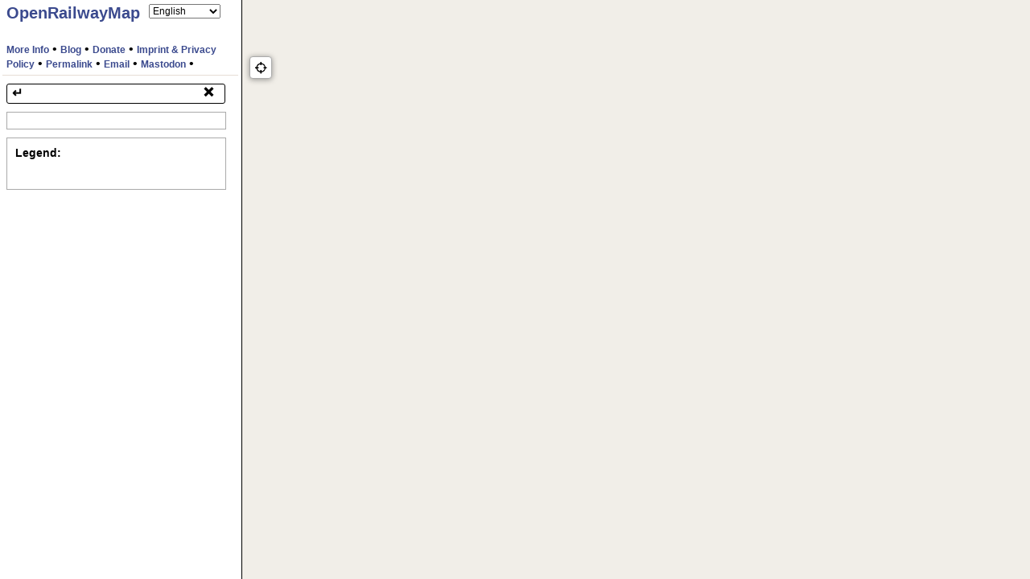

--- FILE ---
content_type: text/html; charset=UTF-8
request_url: https://www.openrailwaymap.org/?lat=50.42154930409355&lon=12.975682433&zoom=15&style=standard
body_size: 2677
content:
<!DOCTYPE html>
<html>
	<head>
		<meta charset="utf-8">
		<meta http-equiv="content-type" content="text/html; charset=UTF-8" />
		<meta http-equiv="content-language" content="en" />

		<meta name="viewport" content="width=device-width, initial-scale=1.0, maximum-scale=1.0, user-scalable=no">

		<title>OpenRailwayMap</title>
		<meta name="title" content="OpenRailwayMap" />
		<meta name="application-name" content="OpenRailwayMap" />
		<meta name="page-topic" content="OpenRailwayMap" />
		<meta name="description" content="OpenRailwayMap - An OpenStreetMap-based project for creating a map of the world&#39;s railway infrastructure." />
		<meta name="keywords" content="openstreetmap, openrailwaymap, alexander matheisen, rurseekatze, openlayers, osm, matheisen, orm, eisenbahnkarte, bahnkarte, railmap, railway, railways, eisenbahn, streckenkarte" />
		<meta name="robots" content="index,follow" />

		<link rel="alternate" type="application/rss+xml" title="OpenRailwayMap Deutsch" href="https://blog.openrailwaymap.org/de.rss" hreflang="de" />
		<link rel="alternate" type="application/rss+xml" title="OpenRailwayMap English" href="https://blog.openrailwaymap.org/en.rss" hreflang="en" />

		<link rel="search" type="application/opensearchdescription+xml" href="opensearch.xml" title="OpenRailwayMap" />

		<link rel="shortcut icon" href="img/openrailwaymap-16.png" type="image/png" />
		<link rel="icon" href="img/openrailwaymap-16.png" type="image/png" />

		<meta http-equiv="content-script-type" content="text/javascript" />
		<meta http-equiv="content-style-type" content="text/css" />

		<link rel="stylesheet" type="text/css" href="css/map.css" />
		<link rel="stylesheet" type="text/css" href="css/leaflet.css" />

		<script type="text/javascript" src="js/leaflet.js"></script>
		<link rel="stylesheet" href="css/Leaflet.EditInOSM.css" />
		<script src="js/Leaflet.EditInOSM.js"></script>
		<script type="text/javascript" src="js/L.TileLayer.Grayscale.js"></script>
		<script type="text/javascript">
var params={
urlbase : 'https://www.openrailwaymap.org//',
id : null,
type : null,
lat : 50.42154930409355,
lon : 12.975682433,
zoom : 15,
lang : null,
offset : null,
searchquery : '',
ref : null,
name : null,
line : null,
operator : null,
mobile : null,
style : "standard",
availableTranslations : {"ca":["ca_ES","Catal\u00e0"],"cs":["cs_CZ","\u010cesky"],"da":["da_DK","Dansk"],"de":["de_DE","Deutsch"],"el":["el_GR","\u0395\u03bb\u03bb\u03b7\u03bd\u03b9\u03ba\u03ac"],"en":["en_GB","English"],"es":["es_ES","Espa\u00f1ol"],"fi":["fi_FI","Suomi"],"fr":["fr_FR","Fran\u00e7ais"],"hu":["hu_HU","Magyar"],"ja":["ja_JP","\u65e5\u672c\u8a9e"],"lt":["lt_LT","Lietuvi\u0173"],"nl":["nl_NL","Nederlands"],"nqo":["nqo_GN","\u07d2\u07de\u07cf"],"pl":["pl_PL","Polski"],"pt":["pt_PT","Portugu\u00eas"],"ro":["ro_RO","Rom\u00e2n\u0103"],"ru":["ru_RU","\u0420\u0443\u0441\u0441\u043a\u0438\u0439"],"sl":["sl_SI","Sloven\u0161\u010dina"],"sv":["sv_SE","Svenska"],"tr":["tr_TR","T\u00fcrk\u00e7e"],"uk":["uk_UA","\u0423\u043a\u0440\u0430\u0457\u043d\u0441\u044c\u043a\u0430"],"vi":["vi_VN","Ti\u1ebfng Vi\u1ec7t"],"zh_CN":["zh_CN","\u7b80\u4f53\u4e2d\u6587"],"zh_TW":["zh_TW","\u6b63\u9ad4\u4e2d\u6587"]}
};
</script>
		<script type="text/javascript" src="js/search.js"></script>
		<script type="text/javascript" src="js/startposition.js"></script>
		<script type="text/javascript" src="js/timestamp.js"></script>
		<script type="text/javascript" src="js/functions.js"></script>
		<script type="text/javascript" src="js/bitmap-map.js"></script>
		<!-- redirect to mobile version if necessary -->
		<script type="text/javascript">
			mobileRedirection();
		</script>

		<meta name="mobile-web-app-capable" content="yes">
		<meta name="apple-mobile-web-app-capable" content="yes">
		<meta name="apple-mobile-web-app-title" content="OpenRailwayMap">
		<link rel="manifest" href="webapp-manifest.json">
		<meta name="theme-color" content="#4e9a06">

		<meta name="twitter:card" content="summary" />
		<meta name="twitter:site" content="@openrailwaymap" />
		<meta name="twitter:title" content="OpenRailwayMap" />
		<meta name="twitter:description" content="OpenRailwayMap - An OpenStreetMap-based project for creating a map of the world&amp;#39;s railway infrastructure." />
		<meta name="twitter:url" content="https://www.openrailwaymap.org/">
		<meta name="twitter:image" content="https://www.openrailwaymap.org/img/openrailwaymap-310.png" />
	</head>
	<body onload="createMap(false);">
		<div id="moreInfo" class="moreInfoFalse"></div>
		<div id="sideBar" class="sideBar">
			<b id="header"><a href="index.php">OpenRailwayMap</a></b>
			<form id="langSelection">
				<select id="langSelector" size="1" onChange="changeLanguage(gEBI('langSelector').options[gEBI('langSelector').selectedIndex].value)">
					<option value="ca">Català</option>
<option value="cs">Česky</option>
<option value="da">Dansk</option>
<option value="de">Deutsch</option>
<option value="el">Ελληνικά</option>
<option value="en" selected>English</option>
<option value="es">Español</option>
<option value="fi">Suomi</option>
<option value="fr">Français</option>
<option value="hu">Magyar</option>
<option value="ja">日本語</option>
<option value="lt">Lietuvių</option>
<option value="nl">Nederlands</option>
<option value="nqo">ߒߞߏ</option>
<option value="pl">Polski</option>
<option value="pt">Português</option>
<option value="ro">Română</option>
<option value="ru">Русский</option>
<option value="sl">Slovenščina</option>
<option value="sv">Svenska</option>
<option value="tr">Türkçe</option>
<option value="uk">Українська</option>
<option value="vi">Tiếng Việt</option>
<option value="zh_CN">简体中文</option>
<option value="zh_TW">正體中文</option>
				</select>
			</form>
			<br />
			<p id="info"></p>
			<div id="linkBar">
				<a class="links" id="infoButton" href="https://wiki.openstreetmap.org/wiki/OpenRailwayMap" target="_blank">More Info</a>&nbsp;•
				<a class="links" id="infoButton" href="https://blog.openrailwaymap.org/" target="_blank">Blog</a>&nbsp;•
				<a class="links" id="paypalButton" href="https://www.paypal.com/cgi-bin/webscr?cmd=_s-xclick&amp;hosted_button_id=9KCKT39N7AGL8">Donate</a>&nbsp;•
				<a class="links" id="imprintButton" href="/imprint">Imprint &amp; Privacy Policy</a>&nbsp;•
				<a class="links" id="permalinkButton" href="">Permalink</a>&nbsp;•
				<a class="links" id="contactButton" href="#">Email</a>&nbsp;•
				<a class="links" id="twitterButton" href="https://en.osm.town/@openrailwaymap" rel="me">Mastodon</a>&nbsp;•
				<script language="javascript">
					var usr = "info";
					var dom = "openrailwaymap";
					var tld = "org";
					gEBI("contactButton").href="mailto:"+usr+"@"+dom+"."+tld;
				</script>
			</div>
			<input type="text" id="searchBox" size="20" />
			<div id="clearButton" onclick="Search.clear();">
				<b>&#10060;</b>
			</div>
			<div id="searchButton" onclick="Search.request();">
				<b>&#8629;</b>
			</div>
			<br />
			<div id="searchBar" class="infoBarOut"></div>
			<div id="detailsBar" class="infoBarOut"></div>
			<div id="styleSelectionBar"></div>
			<div id="legendBar">
				<b>Legend:</b>
				<iframe id="legend" scrolling="no" onload="setIframeHeight(this.id)" src=""></iframe>
			</div>
			<iframe id="josmFrame" src="about:blank"></iframe>
		</div>
		<div id="locateButton"></div>
		<div id="mapFrame">
			<noscript>
				<p><b>Javascript is not activated</b><br />Javascript is needed to show the map and run this website. Please turn on Javascript in your browser settings.</p>
			</noscript>
		</div>
	</body>
</html>
